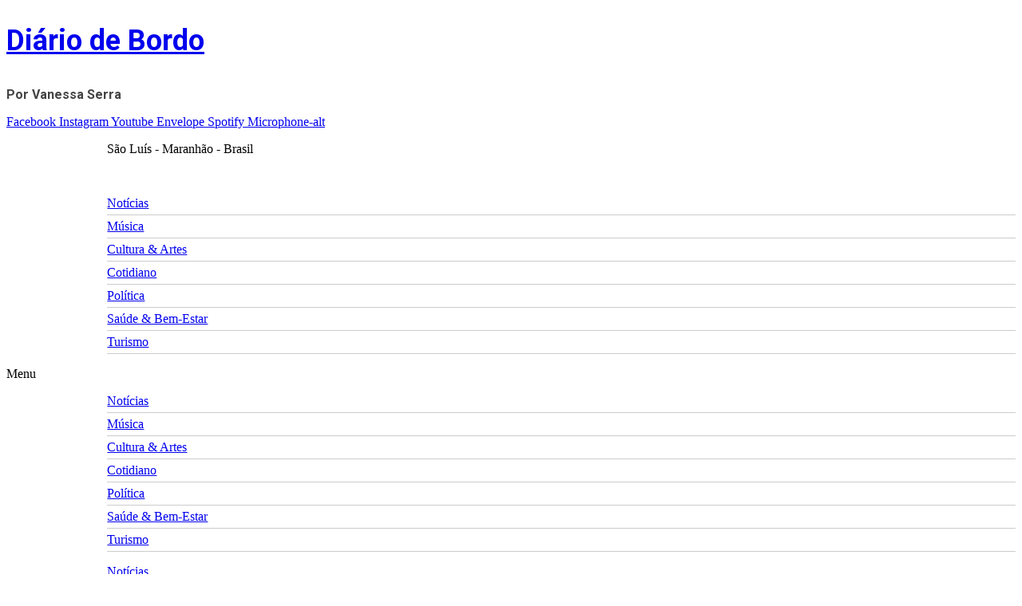

--- FILE ---
content_type: text/html; charset=UTF-8
request_url: https://www.diariodebordoslz.com.br/arquivos/vale/
body_size: 13061
content:
<!doctype html>
<html lang="pt-BR" itemscope itemtype="https://schema.org/WebSite">
<head>
	<meta charset="UTF-8">
		<meta name="viewport" content="width=device-width, initial-scale=1">
	<link rel="profile" href="https://gmpg.org/xfn/11">
	<title>vale &#8211; Blog da Vanessa Serra | Diário de Bordo Slz</title>
<meta name='robots' content='max-image-preview:large' />
<link rel='dns-prefetch' href='//static.addtoany.com' />
<link rel='dns-prefetch' href='//vanessaserra.blog.br' />
<link rel="alternate" type="application/rss+xml" title="Feed para Blog da Vanessa Serra | Diário de Bordo Slz &raquo;" href="https://vanessaserra.blog.br/feed/" />
<link rel="alternate" type="application/rss+xml" title="Feed de comentários para Blog da Vanessa Serra | Diário de Bordo Slz &raquo;" href="https://vanessaserra.blog.br/comments/feed/" />
<link rel="alternate" type="application/rss+xml" title="Feed de tag para Blog da Vanessa Serra | Diário de Bordo Slz &raquo; vale" href="https://vanessaserra.blog.br/arquivos/vale/feed/" />
<style id='wp-img-auto-sizes-contain-inline-css'>
img:is([sizes=auto i],[sizes^="auto," i]){contain-intrinsic-size:3000px 1500px}
/*# sourceURL=wp-img-auto-sizes-contain-inline-css */
</style>
<style id='wp-emoji-styles-inline-css'>

	img.wp-smiley, img.emoji {
		display: inline !important;
		border: none !important;
		box-shadow: none !important;
		height: 1em !important;
		width: 1em !important;
		margin: 0 0.07em !important;
		vertical-align: -0.1em !important;
		background: none !important;
		padding: 0 !important;
	}
/*# sourceURL=wp-emoji-styles-inline-css */
</style>
<link rel='stylesheet' id='wp-block-library-css' href='https://vanessaserra.blog.br/wp-includes/css/dist/block-library/style.min.css?ver=6.9' media='all' />
<style id='global-styles-inline-css'>
:root{--wp--preset--aspect-ratio--square: 1;--wp--preset--aspect-ratio--4-3: 4/3;--wp--preset--aspect-ratio--3-4: 3/4;--wp--preset--aspect-ratio--3-2: 3/2;--wp--preset--aspect-ratio--2-3: 2/3;--wp--preset--aspect-ratio--16-9: 16/9;--wp--preset--aspect-ratio--9-16: 9/16;--wp--preset--color--black: #000000;--wp--preset--color--cyan-bluish-gray: #abb8c3;--wp--preset--color--white: #ffffff;--wp--preset--color--pale-pink: #f78da7;--wp--preset--color--vivid-red: #cf2e2e;--wp--preset--color--luminous-vivid-orange: #ff6900;--wp--preset--color--luminous-vivid-amber: #fcb900;--wp--preset--color--light-green-cyan: #7bdcb5;--wp--preset--color--vivid-green-cyan: #00d084;--wp--preset--color--pale-cyan-blue: #8ed1fc;--wp--preset--color--vivid-cyan-blue: #0693e3;--wp--preset--color--vivid-purple: #9b51e0;--wp--preset--gradient--vivid-cyan-blue-to-vivid-purple: linear-gradient(135deg,rgb(6,147,227) 0%,rgb(155,81,224) 100%);--wp--preset--gradient--light-green-cyan-to-vivid-green-cyan: linear-gradient(135deg,rgb(122,220,180) 0%,rgb(0,208,130) 100%);--wp--preset--gradient--luminous-vivid-amber-to-luminous-vivid-orange: linear-gradient(135deg,rgb(252,185,0) 0%,rgb(255,105,0) 100%);--wp--preset--gradient--luminous-vivid-orange-to-vivid-red: linear-gradient(135deg,rgb(255,105,0) 0%,rgb(207,46,46) 100%);--wp--preset--gradient--very-light-gray-to-cyan-bluish-gray: linear-gradient(135deg,rgb(238,238,238) 0%,rgb(169,184,195) 100%);--wp--preset--gradient--cool-to-warm-spectrum: linear-gradient(135deg,rgb(74,234,220) 0%,rgb(151,120,209) 20%,rgb(207,42,186) 40%,rgb(238,44,130) 60%,rgb(251,105,98) 80%,rgb(254,248,76) 100%);--wp--preset--gradient--blush-light-purple: linear-gradient(135deg,rgb(255,206,236) 0%,rgb(152,150,240) 100%);--wp--preset--gradient--blush-bordeaux: linear-gradient(135deg,rgb(254,205,165) 0%,rgb(254,45,45) 50%,rgb(107,0,62) 100%);--wp--preset--gradient--luminous-dusk: linear-gradient(135deg,rgb(255,203,112) 0%,rgb(199,81,192) 50%,rgb(65,88,208) 100%);--wp--preset--gradient--pale-ocean: linear-gradient(135deg,rgb(255,245,203) 0%,rgb(182,227,212) 50%,rgb(51,167,181) 100%);--wp--preset--gradient--electric-grass: linear-gradient(135deg,rgb(202,248,128) 0%,rgb(113,206,126) 100%);--wp--preset--gradient--midnight: linear-gradient(135deg,rgb(2,3,129) 0%,rgb(40,116,252) 100%);--wp--preset--font-size--small: 13px;--wp--preset--font-size--medium: 20px;--wp--preset--font-size--large: 36px;--wp--preset--font-size--x-large: 42px;--wp--preset--spacing--20: 0.44rem;--wp--preset--spacing--30: 0.67rem;--wp--preset--spacing--40: 1rem;--wp--preset--spacing--50: 1.5rem;--wp--preset--spacing--60: 2.25rem;--wp--preset--spacing--70: 3.38rem;--wp--preset--spacing--80: 5.06rem;--wp--preset--shadow--natural: 6px 6px 9px rgba(0, 0, 0, 0.2);--wp--preset--shadow--deep: 12px 12px 50px rgba(0, 0, 0, 0.4);--wp--preset--shadow--sharp: 6px 6px 0px rgba(0, 0, 0, 0.2);--wp--preset--shadow--outlined: 6px 6px 0px -3px rgb(255, 255, 255), 6px 6px rgb(0, 0, 0);--wp--preset--shadow--crisp: 6px 6px 0px rgb(0, 0, 0);}:where(.is-layout-flex){gap: 0.5em;}:where(.is-layout-grid){gap: 0.5em;}body .is-layout-flex{display: flex;}.is-layout-flex{flex-wrap: wrap;align-items: center;}.is-layout-flex > :is(*, div){margin: 0;}body .is-layout-grid{display: grid;}.is-layout-grid > :is(*, div){margin: 0;}:where(.wp-block-columns.is-layout-flex){gap: 2em;}:where(.wp-block-columns.is-layout-grid){gap: 2em;}:where(.wp-block-post-template.is-layout-flex){gap: 1.25em;}:where(.wp-block-post-template.is-layout-grid){gap: 1.25em;}.has-black-color{color: var(--wp--preset--color--black) !important;}.has-cyan-bluish-gray-color{color: var(--wp--preset--color--cyan-bluish-gray) !important;}.has-white-color{color: var(--wp--preset--color--white) !important;}.has-pale-pink-color{color: var(--wp--preset--color--pale-pink) !important;}.has-vivid-red-color{color: var(--wp--preset--color--vivid-red) !important;}.has-luminous-vivid-orange-color{color: var(--wp--preset--color--luminous-vivid-orange) !important;}.has-luminous-vivid-amber-color{color: var(--wp--preset--color--luminous-vivid-amber) !important;}.has-light-green-cyan-color{color: var(--wp--preset--color--light-green-cyan) !important;}.has-vivid-green-cyan-color{color: var(--wp--preset--color--vivid-green-cyan) !important;}.has-pale-cyan-blue-color{color: var(--wp--preset--color--pale-cyan-blue) !important;}.has-vivid-cyan-blue-color{color: var(--wp--preset--color--vivid-cyan-blue) !important;}.has-vivid-purple-color{color: var(--wp--preset--color--vivid-purple) !important;}.has-black-background-color{background-color: var(--wp--preset--color--black) !important;}.has-cyan-bluish-gray-background-color{background-color: var(--wp--preset--color--cyan-bluish-gray) !important;}.has-white-background-color{background-color: var(--wp--preset--color--white) !important;}.has-pale-pink-background-color{background-color: var(--wp--preset--color--pale-pink) !important;}.has-vivid-red-background-color{background-color: var(--wp--preset--color--vivid-red) !important;}.has-luminous-vivid-orange-background-color{background-color: var(--wp--preset--color--luminous-vivid-orange) !important;}.has-luminous-vivid-amber-background-color{background-color: var(--wp--preset--color--luminous-vivid-amber) !important;}.has-light-green-cyan-background-color{background-color: var(--wp--preset--color--light-green-cyan) !important;}.has-vivid-green-cyan-background-color{background-color: var(--wp--preset--color--vivid-green-cyan) !important;}.has-pale-cyan-blue-background-color{background-color: var(--wp--preset--color--pale-cyan-blue) !important;}.has-vivid-cyan-blue-background-color{background-color: var(--wp--preset--color--vivid-cyan-blue) !important;}.has-vivid-purple-background-color{background-color: var(--wp--preset--color--vivid-purple) !important;}.has-black-border-color{border-color: var(--wp--preset--color--black) !important;}.has-cyan-bluish-gray-border-color{border-color: var(--wp--preset--color--cyan-bluish-gray) !important;}.has-white-border-color{border-color: var(--wp--preset--color--white) !important;}.has-pale-pink-border-color{border-color: var(--wp--preset--color--pale-pink) !important;}.has-vivid-red-border-color{border-color: var(--wp--preset--color--vivid-red) !important;}.has-luminous-vivid-orange-border-color{border-color: var(--wp--preset--color--luminous-vivid-orange) !important;}.has-luminous-vivid-amber-border-color{border-color: var(--wp--preset--color--luminous-vivid-amber) !important;}.has-light-green-cyan-border-color{border-color: var(--wp--preset--color--light-green-cyan) !important;}.has-vivid-green-cyan-border-color{border-color: var(--wp--preset--color--vivid-green-cyan) !important;}.has-pale-cyan-blue-border-color{border-color: var(--wp--preset--color--pale-cyan-blue) !important;}.has-vivid-cyan-blue-border-color{border-color: var(--wp--preset--color--vivid-cyan-blue) !important;}.has-vivid-purple-border-color{border-color: var(--wp--preset--color--vivid-purple) !important;}.has-vivid-cyan-blue-to-vivid-purple-gradient-background{background: var(--wp--preset--gradient--vivid-cyan-blue-to-vivid-purple) !important;}.has-light-green-cyan-to-vivid-green-cyan-gradient-background{background: var(--wp--preset--gradient--light-green-cyan-to-vivid-green-cyan) !important;}.has-luminous-vivid-amber-to-luminous-vivid-orange-gradient-background{background: var(--wp--preset--gradient--luminous-vivid-amber-to-luminous-vivid-orange) !important;}.has-luminous-vivid-orange-to-vivid-red-gradient-background{background: var(--wp--preset--gradient--luminous-vivid-orange-to-vivid-red) !important;}.has-very-light-gray-to-cyan-bluish-gray-gradient-background{background: var(--wp--preset--gradient--very-light-gray-to-cyan-bluish-gray) !important;}.has-cool-to-warm-spectrum-gradient-background{background: var(--wp--preset--gradient--cool-to-warm-spectrum) !important;}.has-blush-light-purple-gradient-background{background: var(--wp--preset--gradient--blush-light-purple) !important;}.has-blush-bordeaux-gradient-background{background: var(--wp--preset--gradient--blush-bordeaux) !important;}.has-luminous-dusk-gradient-background{background: var(--wp--preset--gradient--luminous-dusk) !important;}.has-pale-ocean-gradient-background{background: var(--wp--preset--gradient--pale-ocean) !important;}.has-electric-grass-gradient-background{background: var(--wp--preset--gradient--electric-grass) !important;}.has-midnight-gradient-background{background: var(--wp--preset--gradient--midnight) !important;}.has-small-font-size{font-size: var(--wp--preset--font-size--small) !important;}.has-medium-font-size{font-size: var(--wp--preset--font-size--medium) !important;}.has-large-font-size{font-size: var(--wp--preset--font-size--large) !important;}.has-x-large-font-size{font-size: var(--wp--preset--font-size--x-large) !important;}
/*# sourceURL=global-styles-inline-css */
</style>

<style id='classic-theme-styles-inline-css'>
/*! This file is auto-generated */
.wp-block-button__link{color:#fff;background-color:#32373c;border-radius:9999px;box-shadow:none;text-decoration:none;padding:calc(.667em + 2px) calc(1.333em + 2px);font-size:1.125em}.wp-block-file__button{background:#32373c;color:#fff;text-decoration:none}
/*# sourceURL=/wp-includes/css/classic-themes.min.css */
</style>
<link rel='stylesheet' id='hello-elementor-css' href='https://vanessaserra.blog.br/wp-content/themes/diariovs/style.min.css?ver=2.6.1' media='all' />
<link rel='stylesheet' id='hello-elementor-theme-style-css' href='https://vanessaserra.blog.br/wp-content/themes/diariovs/theme.min.css?ver=2.6.1' media='all' />
<link rel='stylesheet' id='elementor-icons-css' href='https://vanessaserra.blog.br/wp-content/plugins/elementor/assets/lib/eicons/css/elementor-icons.min.css?ver=5.17.0' media='all' />
<link rel='stylesheet' id='elementor-frontend-legacy-css' href='https://vanessaserra.blog.br/wp-content/plugins/elementor/assets/css/frontend-legacy.min.css?ver=3.10.1' media='all' />
<link rel='stylesheet' id='elementor-frontend-css' href='https://vanessaserra.blog.br/wp-content/plugins/elementor/assets/css/frontend.min.css?ver=3.10.1' media='all' />
<link rel='stylesheet' id='elementor-post-9-css' href='https://vanessaserra.blog.br/wp-content/uploads/elementor/css/post-9.css?ver=1673976232' media='all' />
<link rel='stylesheet' id='elementor-pro-css' href='https://vanessaserra.blog.br/wp-content/plugins/elementor-pro/assets/css/frontend.min.css?ver=3.10.1' media='all' />
<link rel='stylesheet' id='elementor-global-css' href='https://vanessaserra.blog.br/wp-content/uploads/elementor/css/global.css?ver=1674139323' media='all' />
<link rel='stylesheet' id='elementor-post-3886-css' href='https://vanessaserra.blog.br/wp-content/uploads/elementor/css/post-3886.css?ver=1749503328' media='all' />
<link rel='stylesheet' id='elementor-post-3895-css' href='https://vanessaserra.blog.br/wp-content/uploads/elementor/css/post-3895.css?ver=1748875814' media='all' />
<link rel='stylesheet' id='elementor-post-2671-css' href='https://vanessaserra.blog.br/wp-content/uploads/elementor/css/post-2671.css?ver=1748887396' media='all' />
<link rel='stylesheet' id='addtoany-css' href='https://vanessaserra.blog.br/wp-content/plugins/add-to-any/addtoany.min.css?ver=1.16' media='all' />
<link rel='stylesheet' id='google-fonts-1-css' href='https://fonts.googleapis.com/css?family=Roboto%3A100%2C100italic%2C200%2C200italic%2C300%2C300italic%2C400%2C400italic%2C500%2C500italic%2C600%2C600italic%2C700%2C700italic%2C800%2C800italic%2C900%2C900italic%7CRoboto+Slab%3A100%2C100italic%2C200%2C200italic%2C300%2C300italic%2C400%2C400italic%2C500%2C500italic%2C600%2C600italic%2C700%2C700italic%2C800%2C800italic%2C900%2C900italic%7COpen+Sans%3A100%2C100italic%2C200%2C200italic%2C300%2C300italic%2C400%2C400italic%2C500%2C500italic%2C600%2C600italic%2C700%2C700italic%2C800%2C800italic%2C900%2C900italic&#038;display=auto&#038;ver=6.9' media='all' />
<link rel='stylesheet' id='elementor-icons-shared-0-css' href='https://vanessaserra.blog.br/wp-content/plugins/elementor/assets/lib/font-awesome/css/fontawesome.min.css?ver=5.15.3' media='all' />
<link rel='stylesheet' id='elementor-icons-fa-brands-css' href='https://vanessaserra.blog.br/wp-content/plugins/elementor/assets/lib/font-awesome/css/brands.min.css?ver=5.15.3' media='all' />
<link rel='stylesheet' id='elementor-icons-fa-solid-css' href='https://vanessaserra.blog.br/wp-content/plugins/elementor/assets/lib/font-awesome/css/solid.min.css?ver=5.15.3' media='all' />
<link rel="preconnect" href="https://fonts.gstatic.com/" crossorigin><script id="addtoany-core-js-before">
window.a2a_config=window.a2a_config||{};a2a_config.callbacks=[];a2a_config.overlays=[];a2a_config.templates={};a2a_localize = {
	Share: "Share",
	Save: "Save",
	Subscribe: "Subscribe",
	Email: "Email",
	Bookmark: "Bookmark",
	ShowAll: "Show all",
	ShowLess: "Show less",
	FindServices: "Find service(s)",
	FindAnyServiceToAddTo: "Instantly find any service to add to",
	PoweredBy: "Powered by",
	ShareViaEmail: "Share via email",
	SubscribeViaEmail: "Subscribe via email",
	BookmarkInYourBrowser: "Bookmark in your browser",
	BookmarkInstructions: "Press Ctrl+D or \u2318+D to bookmark this page",
	AddToYourFavorites: "Add to your favorites",
	SendFromWebOrProgram: "Send from any email address or email program",
	EmailProgram: "Email program",
	More: "More&#8230;",
	ThanksForSharing: "Thanks for sharing!",
	ThanksForFollowing: "Thanks for following!"
};


//# sourceURL=addtoany-core-js-before
</script>
<script defer src="https://static.addtoany.com/menu/page.js" id="addtoany-core-js"></script>
<script src="https://vanessaserra.blog.br/wp-includes/js/jquery/jquery.min.js?ver=3.7.1" id="jquery-core-js"></script>
<script src="https://vanessaserra.blog.br/wp-includes/js/jquery/jquery-migrate.min.js?ver=3.4.1" id="jquery-migrate-js"></script>
<script defer src="https://vanessaserra.blog.br/wp-content/plugins/add-to-any/addtoany.min.js?ver=1.1" id="addtoany-jquery-js"></script>

<!-- OG: 3.3.7 -->
<meta property="og:image" content="https://vanessaserra.blog.br/wp-content/uploads/2023/01/cropped-vanessa-color.png"><meta property="og:type" content="website"><meta property="og:locale" content="pt_BR"><meta property="og:site_name" content="Blog da Vanessa Serra | Diário de Bordo Slz"><meta property="og:url" content="https://vanessaserra.blog.br/arquivos/vale/"><meta property="og:title" content="vale &#8211; Blog da Vanessa Serra | Diário de Bordo Slz">

<meta property="twitter:partner" content="ogwp"><meta property="twitter:title" content="vale &#8211; Blog da Vanessa Serra | Diário de Bordo Slz"><meta property="twitter:url" content="https://vanessaserra.blog.br/arquivos/vale/">
<meta itemprop="image" content="https://vanessaserra.blog.br/wp-content/uploads/2023/01/cropped-vanessa-color.png"><meta itemprop="name" content="vale &#8211; Blog da Vanessa Serra | Diário de Bordo Slz">
<!-- /OG -->

<link rel="https://api.w.org/" href="https://vanessaserra.blog.br/wp-json/" /><link rel="alternate" title="JSON" type="application/json" href="https://vanessaserra.blog.br/wp-json/wp/v2/tags/331" /><link rel="EditURI" type="application/rsd+xml" title="RSD" href="https://vanessaserra.blog.br/xmlrpc.php?rsd" />
<meta name="generator" content="WordPress 6.9" />
    <style>
    .post-meta-wp {
        display: flex;
        justify-content: space-between;
        align-items: center;
        font-family: Arial, sans-serif;
        font-size: 13px;
        margin: 20px 0;
        flex-wrap: wrap;
        gap: 10px;
    }

    .meta-left p {
        margin: 0;
        color: #000;
    }

    .meta-left .data,
    .meta-left .tempo-leitura {
        color: #666;
    }

    .meta-right {
        display: flex;
        align-items: center;
    }

    .meta-right .a2a_kit {
        display: flex;
        gap: 6px;
    }
    </style>
    <link rel="icon" href="https://vanessaserra.blog.br/wp-content/uploads/2023/01/cropped-vanessa-color-32x32.png" sizes="32x32" />
<link rel="icon" href="https://vanessaserra.blog.br/wp-content/uploads/2023/01/cropped-vanessa-color-192x192.png" sizes="192x192" />
<link rel="apple-touch-icon" href="https://vanessaserra.blog.br/wp-content/uploads/2023/01/cropped-vanessa-color-180x180.png" />
<meta name="msapplication-TileImage" content="https://vanessaserra.blog.br/wp-content/uploads/2023/01/cropped-vanessa-color-270x270.png" />
		<style id="wp-custom-css">
			/* Heading */
.elementor-widget-sidebar .card h5{
	background: linear-gradient(to bottom, #81331d, #b2644d);
	color:#FFF;
	padding-top:10px;
	padding-bottom:5px;
	margin-bottom:0px;
	text-align:center;
}
/* Distância entre Widgets */
.elementor-element .card p{
	padding-bottom:0px;
	margin-bottom:0px;
	
}
/* Decoração Marcadores Post */
.entry-content ul {
    list-style: disc;
    margin-left: 1.5em;
}

/* Decoração do Menu */
ul, ol {
    list-style: none;
	  padding-left: 10%;
}
/* Distancia Itens Menu */
.menu-item {
    margin-bottom: 5px;
    border-bottom: 1px solid #ccc;
    padding-bottom: 5px;
}

/* Caption text */
.elementor-element .wp-caption .wp-caption-text{
	font-size:12px;
	line-height: 1.5;
	background-color:#f9f9f9;
	margin-top:0px;
}
/* Paragraph */
.elementor-widget p{
	padding-bottom:10px;
	
}
/* Link */
.elementor-element-1fcd3c0 p a{
	color:#c70008;
	text-decoration: underline;

}
/* Texto Selecionado */
::selection {
  color: #FFF;
  background-color: #b2644d;
}
/* Formatação H1 a H6 */
h1, h2, h3, h4, h5, h6 {
  font-family: Roboto, serif;
  font-weight: bold;
  color: #444;
  margin-bottom: 1em;
}

h1 {
  font-size: 36px;
}

h2 {
  font-size: ;
}

h3 {
  font-size: 24px;
}

h4 {
  font-size: 20px;
}

h5 {
  font-size: 18px;
}

h6 {
  font-size: 16px;
}

/*CONFIGURAÇÕES GALERIA*/
.gallery-item {
  display: inline-block;
  margin-right: 10px; /* Espaçamento entre as imagens */
  margin-bottom: 10px; /* Espaçamento abaixo das imagens */
}

.gallery-columns-2 .gallery-item {
  width: 50%; /* Para galeria com 2 colunas, cada imagem ocupa metade da largura */
}

.gallery-columns-3 .gallery-item {
  width: 30%; /* Para galeria com 3 colunas, cada imagem ocupa cerca de 1/3 da largura */
}

.gallery-columns-4 .gallery-item {
  width: 25%; /* Para galeria com 4 colunas, cada imagem ocupa cerca de 1/4 da largura */
}

		</style>
		<link rel='stylesheet' id='e-animations-css' href='https://vanessaserra.blog.br/wp-content/plugins/elementor/assets/lib/animations/animations.min.css?ver=3.10.1' media='all' />
</head>
<body class="archive tag tag-vale tag-331 wp-custom-logo wp-theme-diariovs elementor-default elementor-template-full-width elementor-kit-9 elementor-page-2671">


<a class="skip-link screen-reader-text" href="#content">
	Skip to content</a>

		<div data-elementor-type="header" data-elementor-id="3886" class="elementor elementor-3886 elementor-location-header">
					<div class="elementor-section-wrap">
								<section class="elementor-section elementor-top-section elementor-element elementor-element-91a24c1 elementor-section-boxed elementor-section-height-default elementor-section-height-default" data-id="91a24c1" data-element_type="section" data-settings="{&quot;background_background&quot;:&quot;classic&quot;}">
						<div class="elementor-container elementor-column-gap-no">
							<div class="elementor-row">
					<div class="elementor-column elementor-col-50 elementor-top-column elementor-element elementor-element-86725b8" data-id="86725b8" data-element_type="column">
			<div class="elementor-column-wrap elementor-element-populated">
							<div class="elementor-widget-wrap">
						<div class="elementor-element elementor-element-f7c6085 elementor-widget elementor-widget-heading" data-id="f7c6085" data-element_type="widget" data-widget_type="heading.default">
				<div class="elementor-widget-container">
			<h1 class="elementor-heading-title elementor-size-default"><a href="https://vanessaserra.blog.br">Diário de Bordo</a></h1>		</div>
				</div>
				<div class="elementor-element elementor-element-300c1f7 elementor-widget elementor-widget-heading" data-id="300c1f7" data-element_type="widget" data-widget_type="heading.default">
				<div class="elementor-widget-container">
			<h6 class="elementor-heading-title elementor-size-default">Por Vanessa Serra</h6>		</div>
				</div>
				<div class="elementor-element elementor-element-2ed2d07 elementor-hidden-tablet elementor-hidden-mobile elementor-shape-rounded elementor-grid-0 elementor-widget elementor-widget-social-icons" data-id="2ed2d07" data-element_type="widget" data-widget_type="social-icons.default">
				<div class="elementor-widget-container">
					<div class="elementor-social-icons-wrapper elementor-grid">
							<span class="elementor-grid-item">
					<a class="elementor-icon elementor-social-icon elementor-social-icon-facebook elementor-repeater-item-37fd62c" href="https://www.facebook.com/vanessaserra1974?locale=pt_BR" target="_blank">
						<span class="elementor-screen-only">Facebook</span>
						<i class="fab fa-facebook"></i>					</a>
				</span>
							<span class="elementor-grid-item">
					<a class="elementor-icon elementor-social-icon elementor-social-icon-instagram elementor-repeater-item-f691491" href="https://www.instagram.com/diario_de_bordo_slz/" target="_blank">
						<span class="elementor-screen-only">Instagram</span>
						<i class="fab fa-instagram"></i>					</a>
				</span>
							<span class="elementor-grid-item">
					<a class="elementor-icon elementor-social-icon elementor-social-icon-youtube elementor-repeater-item-51c72f2" href="https://www.youtube.com/@vanessaserra5311" target="_blank">
						<span class="elementor-screen-only">Youtube</span>
						<i class="fab fa-youtube"></i>					</a>
				</span>
							<span class="elementor-grid-item">
					<a class="elementor-icon elementor-social-icon elementor-social-icon-envelope elementor-repeater-item-ca0e282" href="mailto:vanessaserra1974@gmail.com" target="_blank">
						<span class="elementor-screen-only">Envelope</span>
						<i class="fas fa-envelope"></i>					</a>
				</span>
							<span class="elementor-grid-item">
					<a class="elementor-icon elementor-social-icon elementor-social-icon-spotify elementor-repeater-item-8b93995" href="https://open.spotify.com/user/22adcb7v76m2mqu3v53vnipmi" target="_blank">
						<span class="elementor-screen-only">Spotify</span>
						<i class="fab fa-spotify"></i>					</a>
				</span>
							<span class="elementor-grid-item">
					<a class="elementor-icon elementor-social-icon elementor-social-icon-microphone-alt elementor-repeater-item-e54b61b" href="https://radiotimbira.ma.gov.br/" target="_blank">
						<span class="elementor-screen-only">Microphone-alt</span>
						<i class="fas fa-microphone-alt"></i>					</a>
				</span>
					</div>
				</div>
				</div>
				<div class="elementor-element elementor-element-b026752 elementor-icon-list--layout-traditional elementor-list-item-link-full_width elementor-widget elementor-widget-icon-list" data-id="b026752" data-element_type="widget" data-widget_type="icon-list.default">
				<div class="elementor-widget-container">
					<ul class="elementor-icon-list-items">
							<li class="elementor-icon-list-item">
											<span class="elementor-icon-list-icon">
							<i aria-hidden="true" class="fas fa-map-marker-alt"></i>						</span>
										<span class="elementor-icon-list-text">São Luís - Maranhão - Brasil</span>
									</li>
						</ul>
				</div>
				</div>
						</div>
					</div>
		</div>
				<div class="elementor-column elementor-col-50 elementor-top-column elementor-element elementor-element-512e19d" data-id="512e19d" data-element_type="column">
			<div class="elementor-column-wrap elementor-element-populated">
							<div class="elementor-widget-wrap">
						<div class="elementor-element elementor-element-70a5586 elementor-widget elementor-widget-image" data-id="70a5586" data-element_type="widget" data-widget_type="image.default">
				<div class="elementor-widget-container">
								<div class="elementor-image">
												<img width="236" height="248" src="https://vanessaserra.blog.br/wp-content/uploads/2023/01/vanessa-serra-1.png" class="attachment-full size-full wp-image-9252" alt="" />														</div>
						</div>
				</div>
						</div>
					</div>
		</div>
								</div>
					</div>
		</section>
				<section class="elementor-section elementor-top-section elementor-element elementor-element-6041a70 elementor-hidden-tablet elementor-hidden-mobile elementor-section-boxed elementor-section-height-default elementor-section-height-default" data-id="6041a70" data-element_type="section" data-settings="{&quot;background_background&quot;:&quot;classic&quot;}">
						<div class="elementor-container elementor-column-gap-no">
							<div class="elementor-row">
					<div class="elementor-column elementor-col-100 elementor-top-column elementor-element elementor-element-4de4974" data-id="4de4974" data-element_type="column">
			<div class="elementor-column-wrap elementor-element-populated">
							<div class="elementor-widget-wrap">
						<div class="elementor-element elementor-element-8036a69 elementor-nav-menu__align-center elementor-nav-menu--stretch elementor-nav-menu--dropdown-tablet elementor-nav-menu__text-align-aside elementor-nav-menu--toggle elementor-nav-menu--burger elementor-widget elementor-widget-nav-menu" data-id="8036a69" data-element_type="widget" data-settings="{&quot;full_width&quot;:&quot;stretch&quot;,&quot;layout&quot;:&quot;horizontal&quot;,&quot;submenu_icon&quot;:{&quot;value&quot;:&quot;&lt;i class=\&quot;fas fa-caret-down\&quot;&gt;&lt;\/i&gt;&quot;,&quot;library&quot;:&quot;fa-solid&quot;},&quot;toggle&quot;:&quot;burger&quot;}" data-widget_type="nav-menu.default">
				<div class="elementor-widget-container">
						<nav migration_allowed="1" migrated="0" class="elementor-nav-menu--main elementor-nav-menu__container elementor-nav-menu--layout-horizontal e--pointer-none">
				<ul id="menu-1-8036a69" class="elementor-nav-menu"><li class="menu-item menu-item-type-taxonomy menu-item-object-category menu-item-9271"><a href="https://vanessaserra.blog.br/categoria/noticias/" class="elementor-item">Notícias</a></li>
<li class="menu-item menu-item-type-taxonomy menu-item-object-category menu-item-9272"><a href="https://vanessaserra.blog.br/categoria/musica/" class="elementor-item">Música</a></li>
<li class="menu-item menu-item-type-taxonomy menu-item-object-category menu-item-9270"><a href="https://vanessaserra.blog.br/categoria/cultura-artes/" class="elementor-item">Cultura &amp; Artes</a></li>
<li class="menu-item menu-item-type-taxonomy menu-item-object-category menu-item-9273"><a href="https://vanessaserra.blog.br/categoria/cotidiano/" class="elementor-item">Cotidiano</a></li>
<li class="menu-item menu-item-type-taxonomy menu-item-object-category menu-item-9274"><a href="https://vanessaserra.blog.br/categoria/politica/" class="elementor-item">Política</a></li>
<li class="menu-item menu-item-type-taxonomy menu-item-object-category menu-item-9275"><a href="https://vanessaserra.blog.br/categoria/saude-bem-estar/" class="elementor-item">Saúde &amp; Bem-Estar</a></li>
<li class="menu-item menu-item-type-taxonomy menu-item-object-category menu-item-9311"><a href="https://vanessaserra.blog.br/categoria/turismo/" class="elementor-item">Turismo</a></li>
</ul>			</nav>
					<div class="elementor-menu-toggle" role="button" tabindex="0" aria-label="Menu Toggle" aria-expanded="false">
			<i aria-hidden="true" role="presentation" class="elementor-menu-toggle__icon--open eicon-menu-bar"></i><i aria-hidden="true" role="presentation" class="elementor-menu-toggle__icon--close eicon-close"></i>			<span class="elementor-screen-only">Menu</span>
		</div>
					<nav class="elementor-nav-menu--dropdown elementor-nav-menu__container" aria-hidden="true">
				<ul id="menu-2-8036a69" class="elementor-nav-menu"><li class="menu-item menu-item-type-taxonomy menu-item-object-category menu-item-9271"><a href="https://vanessaserra.blog.br/categoria/noticias/" class="elementor-item" tabindex="-1">Notícias</a></li>
<li class="menu-item menu-item-type-taxonomy menu-item-object-category menu-item-9272"><a href="https://vanessaserra.blog.br/categoria/musica/" class="elementor-item" tabindex="-1">Música</a></li>
<li class="menu-item menu-item-type-taxonomy menu-item-object-category menu-item-9270"><a href="https://vanessaserra.blog.br/categoria/cultura-artes/" class="elementor-item" tabindex="-1">Cultura &amp; Artes</a></li>
<li class="menu-item menu-item-type-taxonomy menu-item-object-category menu-item-9273"><a href="https://vanessaserra.blog.br/categoria/cotidiano/" class="elementor-item" tabindex="-1">Cotidiano</a></li>
<li class="menu-item menu-item-type-taxonomy menu-item-object-category menu-item-9274"><a href="https://vanessaserra.blog.br/categoria/politica/" class="elementor-item" tabindex="-1">Política</a></li>
<li class="menu-item menu-item-type-taxonomy menu-item-object-category menu-item-9275"><a href="https://vanessaserra.blog.br/categoria/saude-bem-estar/" class="elementor-item" tabindex="-1">Saúde &amp; Bem-Estar</a></li>
<li class="menu-item menu-item-type-taxonomy menu-item-object-category menu-item-9311"><a href="https://vanessaserra.blog.br/categoria/turismo/" class="elementor-item" tabindex="-1">Turismo</a></li>
</ul>			</nav>
				</div>
				</div>
						</div>
					</div>
		</div>
								</div>
					</div>
		</section>
				<section class="elementor-section elementor-top-section elementor-element elementor-element-2095c47 elementor-hidden-desktop elementor-section-boxed elementor-section-height-default elementor-section-height-default" data-id="2095c47" data-element_type="section" data-settings="{&quot;background_background&quot;:&quot;classic&quot;}">
						<div class="elementor-container elementor-column-gap-default">
							<div class="elementor-row">
					<div class="elementor-column elementor-col-50 elementor-top-column elementor-element elementor-element-d9444d3" data-id="d9444d3" data-element_type="column">
			<div class="elementor-column-wrap elementor-element-populated">
							<div class="elementor-widget-wrap">
						<div class="elementor-element elementor-element-a28a081 elementor-nav-menu__align-center elementor-nav-menu--stretch elementor-nav-menu--dropdown-tablet elementor-nav-menu__text-align-aside elementor-nav-menu--toggle elementor-nav-menu--burger elementor-widget elementor-widget-nav-menu" data-id="a28a081" data-element_type="widget" data-settings="{&quot;full_width&quot;:&quot;stretch&quot;,&quot;layout&quot;:&quot;horizontal&quot;,&quot;submenu_icon&quot;:{&quot;value&quot;:&quot;&lt;i class=\&quot;fas fa-caret-down\&quot;&gt;&lt;\/i&gt;&quot;,&quot;library&quot;:&quot;fa-solid&quot;},&quot;toggle&quot;:&quot;burger&quot;}" data-widget_type="nav-menu.default">
				<div class="elementor-widget-container">
						<nav migration_allowed="1" migrated="0" class="elementor-nav-menu--main elementor-nav-menu__container elementor-nav-menu--layout-horizontal e--pointer-none">
				<ul id="menu-1-a28a081" class="elementor-nav-menu"><li class="menu-item menu-item-type-taxonomy menu-item-object-category menu-item-9271"><a href="https://vanessaserra.blog.br/categoria/noticias/" class="elementor-item">Notícias</a></li>
<li class="menu-item menu-item-type-taxonomy menu-item-object-category menu-item-9272"><a href="https://vanessaserra.blog.br/categoria/musica/" class="elementor-item">Música</a></li>
<li class="menu-item menu-item-type-taxonomy menu-item-object-category menu-item-9270"><a href="https://vanessaserra.blog.br/categoria/cultura-artes/" class="elementor-item">Cultura &amp; Artes</a></li>
<li class="menu-item menu-item-type-taxonomy menu-item-object-category menu-item-9273"><a href="https://vanessaserra.blog.br/categoria/cotidiano/" class="elementor-item">Cotidiano</a></li>
<li class="menu-item menu-item-type-taxonomy menu-item-object-category menu-item-9274"><a href="https://vanessaserra.blog.br/categoria/politica/" class="elementor-item">Política</a></li>
<li class="menu-item menu-item-type-taxonomy menu-item-object-category menu-item-9275"><a href="https://vanessaserra.blog.br/categoria/saude-bem-estar/" class="elementor-item">Saúde &amp; Bem-Estar</a></li>
<li class="menu-item menu-item-type-taxonomy menu-item-object-category menu-item-9311"><a href="https://vanessaserra.blog.br/categoria/turismo/" class="elementor-item">Turismo</a></li>
</ul>			</nav>
					<div class="elementor-menu-toggle" role="button" tabindex="0" aria-label="Menu Toggle" aria-expanded="false">
			<i aria-hidden="true" role="presentation" class="elementor-menu-toggle__icon--open eicon-menu-bar"></i><i aria-hidden="true" role="presentation" class="elementor-menu-toggle__icon--close eicon-close"></i>			<span class="elementor-screen-only">Menu</span>
		</div>
					<nav class="elementor-nav-menu--dropdown elementor-nav-menu__container" aria-hidden="true">
				<ul id="menu-2-a28a081" class="elementor-nav-menu"><li class="menu-item menu-item-type-taxonomy menu-item-object-category menu-item-9271"><a href="https://vanessaserra.blog.br/categoria/noticias/" class="elementor-item" tabindex="-1">Notícias</a></li>
<li class="menu-item menu-item-type-taxonomy menu-item-object-category menu-item-9272"><a href="https://vanessaserra.blog.br/categoria/musica/" class="elementor-item" tabindex="-1">Música</a></li>
<li class="menu-item menu-item-type-taxonomy menu-item-object-category menu-item-9270"><a href="https://vanessaserra.blog.br/categoria/cultura-artes/" class="elementor-item" tabindex="-1">Cultura &amp; Artes</a></li>
<li class="menu-item menu-item-type-taxonomy menu-item-object-category menu-item-9273"><a href="https://vanessaserra.blog.br/categoria/cotidiano/" class="elementor-item" tabindex="-1">Cotidiano</a></li>
<li class="menu-item menu-item-type-taxonomy menu-item-object-category menu-item-9274"><a href="https://vanessaserra.blog.br/categoria/politica/" class="elementor-item" tabindex="-1">Política</a></li>
<li class="menu-item menu-item-type-taxonomy menu-item-object-category menu-item-9275"><a href="https://vanessaserra.blog.br/categoria/saude-bem-estar/" class="elementor-item" tabindex="-1">Saúde &amp; Bem-Estar</a></li>
<li class="menu-item menu-item-type-taxonomy menu-item-object-category menu-item-9311"><a href="https://vanessaserra.blog.br/categoria/turismo/" class="elementor-item" tabindex="-1">Turismo</a></li>
</ul>			</nav>
				</div>
				</div>
						</div>
					</div>
		</div>
				<div class="elementor-column elementor-col-50 elementor-top-column elementor-element elementor-element-aec0e5d" data-id="aec0e5d" data-element_type="column">
			<div class="elementor-column-wrap elementor-element-populated">
							<div class="elementor-widget-wrap">
						<div class="elementor-element elementor-element-1cfeabd elementor-shape-rounded elementor-grid-0 e-grid-align-center elementor-widget elementor-widget-social-icons" data-id="1cfeabd" data-element_type="widget" data-widget_type="social-icons.default">
				<div class="elementor-widget-container">
					<div class="elementor-social-icons-wrapper elementor-grid">
							<span class="elementor-grid-item">
					<a class="elementor-icon elementor-social-icon elementor-social-icon-facebook elementor-repeater-item-37fd62c" href="https://www.facebook.com/vanessaserra1974?locale=pt_BR" target="_blank">
						<span class="elementor-screen-only">Facebook</span>
						<i class="fab fa-facebook"></i>					</a>
				</span>
							<span class="elementor-grid-item">
					<a class="elementor-icon elementor-social-icon elementor-social-icon-instagram elementor-repeater-item-f691491" href="https://www.instagram.com/diario_de_bordo_slz/" target="_blank">
						<span class="elementor-screen-only">Instagram</span>
						<i class="fab fa-instagram"></i>					</a>
				</span>
							<span class="elementor-grid-item">
					<a class="elementor-icon elementor-social-icon elementor-social-icon-youtube elementor-repeater-item-51c72f2" href="https://www.youtube.com/@vanessaserra5311" target="_blank">
						<span class="elementor-screen-only">Youtube</span>
						<i class="fab fa-youtube"></i>					</a>
				</span>
							<span class="elementor-grid-item">
					<a class="elementor-icon elementor-social-icon elementor-social-icon-envelope elementor-repeater-item-1393fb1" href="mailto:vanessaserra1974@gmail.com" target="_blank">
						<span class="elementor-screen-only">Envelope</span>
						<i class="fas fa-envelope"></i>					</a>
				</span>
							<span class="elementor-grid-item">
					<a class="elementor-icon elementor-social-icon elementor-social-icon-spotify elementor-repeater-item-8b93995" href="https://open.spotify.com/user/22adcb7v76m2mqu3v53vnipmi" target="_blank">
						<span class="elementor-screen-only">Spotify</span>
						<i class="fab fa-spotify"></i>					</a>
				</span>
							<span class="elementor-grid-item">
					<a class="elementor-icon elementor-social-icon elementor-social-icon-microphone-alt elementor-repeater-item-afbf8b3" href="https://radiotimbira.ma.gov.br/" target="_blank">
						<span class="elementor-screen-only">Microphone-alt</span>
						<i class="fas fa-microphone-alt"></i>					</a>
				</span>
					</div>
				</div>
				</div>
						</div>
					</div>
		</div>
								</div>
					</div>
		</section>
				<section class="elementor-section elementor-top-section elementor-element elementor-element-a006513 elementor-section-full_width elementor-section-height-default elementor-section-height-default" data-id="a006513" data-element_type="section">
						<div class="elementor-container elementor-column-gap-narrow">
							<div class="elementor-row">
					<div class="elementor-column elementor-col-100 elementor-top-column elementor-element elementor-element-9b848c9" data-id="9b848c9" data-element_type="column">
			<div class="elementor-column-wrap elementor-element-populated">
							<div class="elementor-widget-wrap">
								</div>
					</div>
		</div>
								</div>
					</div>
		</section>
							</div>
				</div>
				<div data-elementor-type="archive" data-elementor-id="2671" class="elementor elementor-2671 elementor-location-archive">
					<div class="elementor-section-wrap">
								<section class="elementor-section elementor-top-section elementor-element elementor-element-70ceb2a8 elementor-section-boxed elementor-section-height-default elementor-section-height-default" data-id="70ceb2a8" data-element_type="section">
						<div class="elementor-container elementor-column-gap-narrow">
							<div class="elementor-row">
					<div class="elementor-column elementor-col-100 elementor-top-column elementor-element elementor-element-65578c5c" data-id="65578c5c" data-element_type="column">
			<div class="elementor-column-wrap elementor-element-populated">
							<div class="elementor-widget-wrap">
								</div>
					</div>
		</div>
								</div>
					</div>
		</section>
				<section class="elementor-section elementor-top-section elementor-element elementor-element-2127419a elementor-section-boxed elementor-section-height-default elementor-section-height-default" data-id="2127419a" data-element_type="section" data-settings="{&quot;background_background&quot;:&quot;classic&quot;}">
						<div class="elementor-container elementor-column-gap-default">
							<div class="elementor-row">
					<div class="elementor-column elementor-col-100 elementor-top-column elementor-element elementor-element-504e99e9" data-id="504e99e9" data-element_type="column" data-settings="{&quot;background_background&quot;:&quot;classic&quot;}">
			<div class="elementor-column-wrap elementor-element-populated">
							<div class="elementor-widget-wrap">
						<div class="elementor-element elementor-element-6ca8e32f elementor-widget elementor-widget-heading" data-id="6ca8e32f" data-element_type="widget" data-widget_type="heading.default">
				<div class="elementor-widget-container">
			<h2 class="elementor-heading-title elementor-size-default">Arquivos</h2>		</div>
				</div>
				<div class="elementor-element elementor-element-ef90d91 elementor-grid-3 elementor-grid-tablet-2 elementor-grid-mobile-1 elementor-posts--thumbnail-top elementor-card-shadow-yes elementor-posts__hover-gradient elementor-widget elementor-widget-archive-posts" data-id="ef90d91" data-element_type="widget" data-settings="{&quot;archive_cards_row_gap&quot;:{&quot;unit&quot;:&quot;px&quot;,&quot;size&quot;:10,&quot;sizes&quot;:[]},&quot;pagination_type&quot;:&quot;numbers_and_prev_next&quot;,&quot;archive_cards_columns&quot;:&quot;3&quot;,&quot;archive_cards_columns_tablet&quot;:&quot;2&quot;,&quot;archive_cards_columns_mobile&quot;:&quot;1&quot;,&quot;archive_cards_row_gap_tablet&quot;:{&quot;unit&quot;:&quot;px&quot;,&quot;size&quot;:&quot;&quot;,&quot;sizes&quot;:[]},&quot;archive_cards_row_gap_mobile&quot;:{&quot;unit&quot;:&quot;px&quot;,&quot;size&quot;:&quot;&quot;,&quot;sizes&quot;:[]}}" data-widget_type="archive-posts.archive_cards">
				<div class="elementor-widget-container">
					<div class="elementor-posts-container elementor-posts elementor-posts--skin-cards elementor-grid">
				<article class="elementor-post elementor-grid-item post-778 post type-post status-publish format-standard has-post-thumbnail hentry category-cinema category-cinema-brasileiro category-entretenimento category-noticias tag-cinema tag-cinesolar tag-energia-solar tag-estrada-de-ferro tag-vale">
			<div class="elementor-post__card">
				<a class="elementor-post__thumbnail__link" href="https://vanessaserra.blog.br/cinesolar-e-instituto-vale-promovem-roteiro-de-cinema-e-oficinas-ambientais-em-cidades-do-maranhao-e-do-para/" ><div class="elementor-post__thumbnail"><img width="1599" height="1066" src="https://vanessaserra.blog.br/wp-content/uploads/2021/11/WhatsApp-Image-2021-11-03-at-23.05.36-1.jpeg" class="attachment-full size-full wp-image-782" alt="" decoding="async" srcset="https://vanessaserra.blog.br/wp-content/uploads/2021/11/WhatsApp-Image-2021-11-03-at-23.05.36-1.jpeg 1599w, https://vanessaserra.blog.br/wp-content/uploads/2021/11/WhatsApp-Image-2021-11-03-at-23.05.36-1-300x200.jpeg 300w, https://vanessaserra.blog.br/wp-content/uploads/2021/11/WhatsApp-Image-2021-11-03-at-23.05.36-1-1024x683.jpeg 1024w, https://vanessaserra.blog.br/wp-content/uploads/2021/11/WhatsApp-Image-2021-11-03-at-23.05.36-1-768x512.jpeg 768w, https://vanessaserra.blog.br/wp-content/uploads/2021/11/WhatsApp-Image-2021-11-03-at-23.05.36-1-1536x1024.jpeg 1536w" sizes="(max-width: 1599px) 100vw, 1599px" /></div></a>
				<div class="elementor-post__badge">Cinema</div>
				<div class="elementor-post__text">
				<h3 class="elementor-post__title">
			<a href="https://vanessaserra.blog.br/cinesolar-e-instituto-vale-promovem-roteiro-de-cinema-e-oficinas-ambientais-em-cidades-do-maranhao-e-do-para/" >
				Cinesolar e Instituto Vale promovem roteiro de cinema e oficinas ambientais em cidades do Maranhão e do Pará			</a>
		</h3>
				</div>
				<div class="elementor-post__meta-data">
					<span class="elementor-post-date">
			4 de novembro de 2021		</span>
				<span class="elementor-post-avatar">
			Nenhum comentário		</span>
				</div>
					</div>
		</article>
				</div>
		
				</div>
				</div>
						</div>
					</div>
		</div>
								</div>
					</div>
		</section>
							</div>
				</div>
				<div data-elementor-type="footer" data-elementor-id="3895" class="elementor elementor-3895 elementor-location-footer">
					<div class="elementor-section-wrap">
								<section class="elementor-section elementor-top-section elementor-element elementor-element-04e5e15 elementor-section-boxed elementor-section-height-default elementor-section-height-default" data-id="04e5e15" data-element_type="section" data-settings="{&quot;background_background&quot;:&quot;classic&quot;}">
						<div class="elementor-container elementor-column-gap-default">
							<div class="elementor-row">
					<div class="elementor-column elementor-col-100 elementor-top-column elementor-element elementor-element-5194c99" data-id="5194c99" data-element_type="column">
			<div class="elementor-column-wrap elementor-element-populated">
							<div class="elementor-widget-wrap">
						<div class="elementor-element elementor-element-39a1c72 elementor-widget elementor-widget-html" data-id="39a1c72" data-element_type="widget" data-widget_type="html.default">
				<div class="elementor-widget-container">
			<style>
    .footer p {
        font-size: 0.8em;
    }
</style>

<div class="footer" style="color: white;">
    <p style="text-align: center;">&copy; <span id="currentYear"></span> <strong>Diário de Bordo </strong> - Todos os Direitos Reservados | Desenvolvido Por:
        <a href="https://www.joeri.com.br/" target="_blank" rel="noopener"><strong>JOERI</strong></a>
    </p>
</div>

<script>
    document.getElementById("currentYear").innerHTML = new Date().getFullYear();
</script>
		</div>
				</div>
						</div>
					</div>
		</div>
								</div>
					</div>
		</section>
							</div>
				</div>
		
<script type="speculationrules">
{"prefetch":[{"source":"document","where":{"and":[{"href_matches":"/*"},{"not":{"href_matches":["/wp-*.php","/wp-admin/*","/wp-content/uploads/*","/wp-content/*","/wp-content/plugins/*","/wp-content/themes/diariovs/*","/*\\?(.+)"]}},{"not":{"selector_matches":"a[rel~=\"nofollow\"]"}},{"not":{"selector_matches":".no-prefetch, .no-prefetch a"}}]},"eagerness":"conservative"}]}
</script>
        <script>
            // Do not change this comment line otherwise Speed Optimizer won't be able to detect this script

            (function () {
                const calculateParentDistance = (child, parent) => {
                    let count = 0;
                    let currentElement = child;

                    // Traverse up the DOM tree until we reach parent or the top of the DOM
                    while (currentElement && currentElement !== parent) {
                        currentElement = currentElement.parentNode;
                        count++;
                    }

                    // If parent was not found in the hierarchy, return -1
                    if (!currentElement) {
                        return -1; // Indicates parent is not an ancestor of element
                    }

                    return count; // Number of layers between element and parent
                }
                const isMatchingClass = (linkRule, href, classes, ids) => {
                    return classes.includes(linkRule.value)
                }
                const isMatchingId = (linkRule, href, classes, ids) => {
                    return ids.includes(linkRule.value)
                }
                const isMatchingDomain = (linkRule, href, classes, ids) => {
                    if(!URL.canParse(href)) {
                        return false
                    }

                    const url = new URL(href)

                    return linkRule.value === url.host
                }
                const isMatchingExtension = (linkRule, href, classes, ids) => {
                    if(!URL.canParse(href)) {
                        return false
                    }

                    const url = new URL(href)

                    return url.pathname.endsWith('.' + linkRule.value)
                }
                const isMatchingSubdirectory = (linkRule, href, classes, ids) => {
                    if(!URL.canParse(href)) {
                        return false
                    }

                    const url = new URL(href)

                    return url.pathname.startsWith('/' + linkRule.value + '/')
                }
                const isMatchingProtocol = (linkRule, href, classes, ids) => {
                    if(!URL.canParse(href)) {
                        return false
                    }

                    const url = new URL(href)

                    return url.protocol === linkRule.value + ':'
                }
                const isMatchingExternal = (linkRule, href, classes, ids) => {
                    if(!URL.canParse(href) || !URL.canParse(document.location.href)) {
                        return false
                    }

                    const matchingProtocols = ['http:', 'https:']
                    const siteUrl = new URL(document.location.href)
                    const linkUrl = new URL(href)

                    // Links to subdomains will appear to be external matches according to JavaScript,
                    // but the PHP rules will filter those events out.
                    return matchingProtocols.includes(linkUrl.protocol) && siteUrl.host !== linkUrl.host
                }
                const isMatch = (linkRule, href, classes, ids) => {
                    switch (linkRule.type) {
                        case 'class':
                            return isMatchingClass(linkRule, href, classes, ids)
                        case 'id':
                            return isMatchingId(linkRule, href, classes, ids)
                        case 'domain':
                            return isMatchingDomain(linkRule, href, classes, ids)
                        case 'extension':
                            return isMatchingExtension(linkRule, href, classes, ids)
                        case 'subdirectory':
                            return isMatchingSubdirectory(linkRule, href, classes, ids)
                        case 'protocol':
                            return isMatchingProtocol(linkRule, href, classes, ids)
                        case 'external':
                            return isMatchingExternal(linkRule, href, classes, ids)
                        default:
                            return false;
                    }
                }
                const track = (element) => {
                    const href = element.href ?? null
                    const classes = Array.from(element.classList)
                    const ids = [element.id]
                    const linkRules = [{"type":"extension","value":"pdf"},{"type":"extension","value":"zip"},{"type":"protocol","value":"mailto"},{"type":"protocol","value":"tel"}]
                    if(linkRules.length === 0) {
                        return
                    }

                    // For link rules that target an id, we need to allow that id to appear
                    // in any ancestor up to the 7th ancestor. This loop looks for those matches
                    // and counts them.
                    linkRules.forEach((linkRule) => {
                        if(linkRule.type !== 'id') {
                            return;
                        }

                        const matchingAncestor = element.closest('#' + linkRule.value)

                        if(!matchingAncestor || matchingAncestor.matches('html, body')) {
                            return;
                        }

                        const depth = calculateParentDistance(element, matchingAncestor)

                        if(depth < 7) {
                            ids.push(linkRule.value)
                        }
                    });

                    // For link rules that target a class, we need to allow that class to appear
                    // in any ancestor up to the 7th ancestor. This loop looks for those matches
                    // and counts them.
                    linkRules.forEach((linkRule) => {
                        if(linkRule.type !== 'class') {
                            return;
                        }

                        const matchingAncestor = element.closest('.' + linkRule.value)

                        if(!matchingAncestor || matchingAncestor.matches('html, body')) {
                            return;
                        }

                        const depth = calculateParentDistance(element, matchingAncestor)

                        if(depth < 7) {
                            classes.push(linkRule.value)
                        }
                    });

                    const hasMatch = linkRules.some((linkRule) => {
                        return isMatch(linkRule, href, classes, ids)
                    })

                    if(!hasMatch) {
                        return
                    }

                    const url = "https://vanessaserra.blog.br/wp-content/plugins/independent-analytics-pro/iawp-click-endpoint.php";
                    const body = {
                        href: href,
                        classes: classes.join(' '),
                        ids: ids.join(' '),
                        ...{"payload":{"resource":"term_archive","term_id":331,"page":1},"signature":"feaee2d8c8a5c88aefe315b92330dc47"}                    };

                    if (navigator.sendBeacon) {
                        let blob = new Blob([JSON.stringify(body)], {
                            type: "application/json"
                        });
                        navigator.sendBeacon(url, blob);
                    } else {
                        const xhr = new XMLHttpRequest();
                        xhr.open("POST", url, true);
                        xhr.setRequestHeader("Content-Type", "application/json;charset=UTF-8");
                        xhr.send(JSON.stringify(body))
                    }
                }
                document.addEventListener('mousedown', function (event) {
                                        if (navigator.webdriver || /bot|crawler|spider|crawling|semrushbot|chrome-lighthouse/i.test(navigator.userAgent)) {
                        return;
                    }
                    
                    const element = event.target.closest('a')

                    if(!element) {
                        return
                    }

                    const isPro = true
                    if(!isPro) {
                        return
                    }

                    // Don't track left clicks with this event. The click event is used for that.
                    if(event.button === 0) {
                        return
                    }

                    track(element)
                })
                document.addEventListener('click', function (event) {
                                        if (navigator.webdriver || /bot|crawler|spider|crawling|semrushbot|chrome-lighthouse/i.test(navigator.userAgent)) {
                        return;
                    }
                    
                    const element = event.target.closest('a, button, input[type="submit"], input[type="button"]')

                    if(!element) {
                        return
                    }

                    const isPro = true
                    if(!isPro) {
                        return
                    }

                    track(element)
                })
                document.addEventListener('play', function (event) {
                                        if (navigator.webdriver || /bot|crawler|spider|crawling|semrushbot|chrome-lighthouse/i.test(navigator.userAgent)) {
                        return;
                    }
                    
                    const element = event.target.closest('audio, video')

                    if(!element) {
                        return
                    }

                    const isPro = true
                    if(!isPro) {
                        return
                    }

                    track(element)
                }, true)
                document.addEventListener("DOMContentLoaded", function (e) {
                    if (document.hasOwnProperty("visibilityState") && document.visibilityState === "prerender") {
                        return;
                    }

                                            if (navigator.webdriver || /bot|crawler|spider|crawling|semrushbot|chrome-lighthouse/i.test(navigator.userAgent)) {
                            return;
                        }
                    
                    let referrer_url = null;

                    if (typeof document.referrer === 'string' && document.referrer.length > 0) {
                        referrer_url = document.referrer;
                    }

                    const params = location.search.slice(1).split('&').reduce((acc, s) => {
                        const [k, v] = s.split('=');
                        return Object.assign(acc, {[k]: v});
                    }, {});

                    const url = "https://vanessaserra.blog.br/wp-json/iawp/search";
                    const body = {
                        referrer_url,
                        utm_source: params.utm_source,
                        utm_medium: params.utm_medium,
                        utm_campaign: params.utm_campaign,
                        utm_term: params.utm_term,
                        utm_content: params.utm_content,
                        gclid: params.gclid,
                        ...{"payload":{"resource":"term_archive","term_id":331,"page":1},"signature":"feaee2d8c8a5c88aefe315b92330dc47"}                    };

                    if (navigator.sendBeacon) {
                        let blob = new Blob([JSON.stringify(body)], {
                            type: "application/json"
                        });
                        navigator.sendBeacon(url, blob);
                    } else {
                        const xhr = new XMLHttpRequest();
                        xhr.open("POST", url, true);
                        xhr.setRequestHeader("Content-Type", "application/json;charset=UTF-8");
                        xhr.send(JSON.stringify(body))
                    }
                });
            })();
        </script>
        <script src="https://vanessaserra.blog.br/wp-content/plugins/elementor-pro/assets/lib/smartmenus/jquery.smartmenus.min.js?ver=1.0.1" id="smartmenus-js"></script>
<script src="https://vanessaserra.blog.br/wp-includes/js/imagesloaded.min.js?ver=5.0.0" id="imagesloaded-js"></script>
<script src="https://vanessaserra.blog.br/wp-content/plugins/elementor-pro/assets/js/webpack-pro.runtime.min.js?ver=3.10.1" id="elementor-pro-webpack-runtime-js"></script>
<script src="https://vanessaserra.blog.br/wp-content/plugins/elementor/assets/js/webpack.runtime.min.js?ver=3.10.1" id="elementor-webpack-runtime-js"></script>
<script src="https://vanessaserra.blog.br/wp-content/plugins/elementor/assets/js/frontend-modules.min.js?ver=3.10.1" id="elementor-frontend-modules-js"></script>
<script src="https://vanessaserra.blog.br/wp-includes/js/dist/hooks.min.js?ver=dd5603f07f9220ed27f1" id="wp-hooks-js"></script>
<script src="https://vanessaserra.blog.br/wp-includes/js/dist/i18n.min.js?ver=c26c3dc7bed366793375" id="wp-i18n-js"></script>
<script id="wp-i18n-js-after">
wp.i18n.setLocaleData( { 'text direction\u0004ltr': [ 'ltr' ] } );
//# sourceURL=wp-i18n-js-after
</script>
<script id="elementor-pro-frontend-js-before">
var ElementorProFrontendConfig = {"ajaxurl":"https:\/\/vanessaserra.blog.br\/wp-admin\/admin-ajax.php","nonce":"64a92c644d","urls":{"assets":"https:\/\/vanessaserra.blog.br\/wp-content\/plugins\/elementor-pro\/assets\/","rest":"https:\/\/vanessaserra.blog.br\/wp-json\/"},"shareButtonsNetworks":{"facebook":{"title":"Facebook","has_counter":true},"twitter":{"title":"Twitter"},"linkedin":{"title":"LinkedIn","has_counter":true},"pinterest":{"title":"Pinterest","has_counter":true},"reddit":{"title":"Reddit","has_counter":true},"vk":{"title":"VK","has_counter":true},"odnoklassniki":{"title":"OK","has_counter":true},"tumblr":{"title":"Tumblr"},"digg":{"title":"Digg"},"skype":{"title":"Skype"},"stumbleupon":{"title":"StumbleUpon","has_counter":true},"mix":{"title":"Mix"},"telegram":{"title":"Telegram"},"pocket":{"title":"Pocket","has_counter":true},"xing":{"title":"XING","has_counter":true},"whatsapp":{"title":"WhatsApp"},"email":{"title":"Email"},"print":{"title":"Print"}},"facebook_sdk":{"lang":"pt_BR","app_id":""},"lottie":{"defaultAnimationUrl":"https:\/\/vanessaserra.blog.br\/wp-content\/plugins\/elementor-pro\/modules\/lottie\/assets\/animations\/default.json"}};
//# sourceURL=elementor-pro-frontend-js-before
</script>
<script src="https://vanessaserra.blog.br/wp-content/plugins/elementor-pro/assets/js/frontend.min.js?ver=3.10.1" id="elementor-pro-frontend-js"></script>
<script src="https://vanessaserra.blog.br/wp-content/plugins/elementor/assets/lib/waypoints/waypoints.min.js?ver=4.0.2" id="elementor-waypoints-js"></script>
<script src="https://vanessaserra.blog.br/wp-includes/js/jquery/ui/core.min.js?ver=1.13.3" id="jquery-ui-core-js"></script>
<script src="https://vanessaserra.blog.br/wp-content/plugins/elementor/assets/lib/swiper/swiper.min.js?ver=5.3.6" id="swiper-js"></script>
<script src="https://vanessaserra.blog.br/wp-content/plugins/elementor/assets/lib/share-link/share-link.min.js?ver=3.10.1" id="share-link-js"></script>
<script src="https://vanessaserra.blog.br/wp-content/plugins/elementor/assets/lib/dialog/dialog.min.js?ver=4.9.0" id="elementor-dialog-js"></script>
<script id="elementor-frontend-js-before">
var elementorFrontendConfig = {"environmentMode":{"edit":false,"wpPreview":false,"isScriptDebug":false},"i18n":{"shareOnFacebook":"Compartilhar no Facebook","shareOnTwitter":"Compartilhar no Twitter","pinIt":"Fixar","download":"Baixar","downloadImage":"Baixar imagem","fullscreen":"Tela cheia","zoom":"Zoom","share":"Compartilhar","playVideo":"Reproduzir v\u00eddeo","previous":"Anterior","next":"Pr\u00f3ximo","close":"Fechar"},"is_rtl":false,"breakpoints":{"xs":0,"sm":480,"md":768,"lg":1025,"xl":1440,"xxl":1600},"responsive":{"breakpoints":{"mobile":{"label":"Celular","value":767,"default_value":767,"direction":"max","is_enabled":true},"mobile_extra":{"label":"Celular extra","value":880,"default_value":880,"direction":"max","is_enabled":false},"tablet":{"label":"Tablet","value":1024,"default_value":1024,"direction":"max","is_enabled":true},"tablet_extra":{"label":"Tablet extra","value":1200,"default_value":1200,"direction":"max","is_enabled":false},"laptop":{"label":"Laptop","value":1366,"default_value":1366,"direction":"max","is_enabled":false},"widescreen":{"label":"Widescreen","value":2400,"default_value":2400,"direction":"min","is_enabled":false}}},"version":"3.10.1","is_static":false,"experimentalFeatures":{"e_hidden_wordpress_widgets":true,"theme_builder_v2":true,"landing-pages":true,"kit-elements-defaults":true,"page-transitions":true,"notes":true,"form-submissions":true,"e_scroll_snap":true},"urls":{"assets":"https:\/\/vanessaserra.blog.br\/wp-content\/plugins\/elementor\/assets\/"},"settings":{"editorPreferences":[]},"kit":{"active_breakpoints":["viewport_mobile","viewport_tablet"],"global_image_lightbox":"yes","lightbox_enable_counter":"yes","lightbox_enable_fullscreen":"yes","lightbox_enable_zoom":"yes","lightbox_enable_share":"yes","lightbox_title_src":"title","lightbox_description_src":"description"},"post":{"id":0,"title":"vale &#8211; Blog da Vanessa Serra | Di\u00e1rio de Bordo Slz","excerpt":""}};
//# sourceURL=elementor-frontend-js-before
</script>
<script src="https://vanessaserra.blog.br/wp-content/plugins/elementor/assets/js/frontend.min.js?ver=3.10.1" id="elementor-frontend-js"></script>
<script src="https://vanessaserra.blog.br/wp-content/plugins/elementor-pro/assets/js/preloaded-elements-handlers.min.js?ver=3.10.1" id="pro-preloaded-elements-handlers-js"></script>
<script src="https://vanessaserra.blog.br/wp-content/plugins/elementor/assets/js/preloaded-modules.min.js?ver=3.10.1" id="preloaded-modules-js"></script>
<script src="https://vanessaserra.blog.br/wp-content/plugins/elementor-pro/assets/lib/sticky/jquery.sticky.min.js?ver=3.10.1" id="e-sticky-js"></script>
<script id="wp-emoji-settings" type="application/json">
{"baseUrl":"https://s.w.org/images/core/emoji/17.0.2/72x72/","ext":".png","svgUrl":"https://s.w.org/images/core/emoji/17.0.2/svg/","svgExt":".svg","source":{"concatemoji":"https://vanessaserra.blog.br/wp-includes/js/wp-emoji-release.min.js?ver=6.9"}}
</script>
<script type="module">
/*! This file is auto-generated */
const a=JSON.parse(document.getElementById("wp-emoji-settings").textContent),o=(window._wpemojiSettings=a,"wpEmojiSettingsSupports"),s=["flag","emoji"];function i(e){try{var t={supportTests:e,timestamp:(new Date).valueOf()};sessionStorage.setItem(o,JSON.stringify(t))}catch(e){}}function c(e,t,n){e.clearRect(0,0,e.canvas.width,e.canvas.height),e.fillText(t,0,0);t=new Uint32Array(e.getImageData(0,0,e.canvas.width,e.canvas.height).data);e.clearRect(0,0,e.canvas.width,e.canvas.height),e.fillText(n,0,0);const a=new Uint32Array(e.getImageData(0,0,e.canvas.width,e.canvas.height).data);return t.every((e,t)=>e===a[t])}function p(e,t){e.clearRect(0,0,e.canvas.width,e.canvas.height),e.fillText(t,0,0);var n=e.getImageData(16,16,1,1);for(let e=0;e<n.data.length;e++)if(0!==n.data[e])return!1;return!0}function u(e,t,n,a){switch(t){case"flag":return n(e,"\ud83c\udff3\ufe0f\u200d\u26a7\ufe0f","\ud83c\udff3\ufe0f\u200b\u26a7\ufe0f")?!1:!n(e,"\ud83c\udde8\ud83c\uddf6","\ud83c\udde8\u200b\ud83c\uddf6")&&!n(e,"\ud83c\udff4\udb40\udc67\udb40\udc62\udb40\udc65\udb40\udc6e\udb40\udc67\udb40\udc7f","\ud83c\udff4\u200b\udb40\udc67\u200b\udb40\udc62\u200b\udb40\udc65\u200b\udb40\udc6e\u200b\udb40\udc67\u200b\udb40\udc7f");case"emoji":return!a(e,"\ud83e\u1fac8")}return!1}function f(e,t,n,a){let r;const o=(r="undefined"!=typeof WorkerGlobalScope&&self instanceof WorkerGlobalScope?new OffscreenCanvas(300,150):document.createElement("canvas")).getContext("2d",{willReadFrequently:!0}),s=(o.textBaseline="top",o.font="600 32px Arial",{});return e.forEach(e=>{s[e]=t(o,e,n,a)}),s}function r(e){var t=document.createElement("script");t.src=e,t.defer=!0,document.head.appendChild(t)}a.supports={everything:!0,everythingExceptFlag:!0},new Promise(t=>{let n=function(){try{var e=JSON.parse(sessionStorage.getItem(o));if("object"==typeof e&&"number"==typeof e.timestamp&&(new Date).valueOf()<e.timestamp+604800&&"object"==typeof e.supportTests)return e.supportTests}catch(e){}return null}();if(!n){if("undefined"!=typeof Worker&&"undefined"!=typeof OffscreenCanvas&&"undefined"!=typeof URL&&URL.createObjectURL&&"undefined"!=typeof Blob)try{var e="postMessage("+f.toString()+"("+[JSON.stringify(s),u.toString(),c.toString(),p.toString()].join(",")+"));",a=new Blob([e],{type:"text/javascript"});const r=new Worker(URL.createObjectURL(a),{name:"wpTestEmojiSupports"});return void(r.onmessage=e=>{i(n=e.data),r.terminate(),t(n)})}catch(e){}i(n=f(s,u,c,p))}t(n)}).then(e=>{for(const n in e)a.supports[n]=e[n],a.supports.everything=a.supports.everything&&a.supports[n],"flag"!==n&&(a.supports.everythingExceptFlag=a.supports.everythingExceptFlag&&a.supports[n]);var t;a.supports.everythingExceptFlag=a.supports.everythingExceptFlag&&!a.supports.flag,a.supports.everything||((t=a.source||{}).concatemoji?r(t.concatemoji):t.wpemoji&&t.twemoji&&(r(t.twemoji),r(t.wpemoji)))});
//# sourceURL=https://vanessaserra.blog.br/wp-includes/js/wp-emoji-loader.min.js
</script>

</body>
</html>


<!-- Page cached by LiteSpeed Cache 7.1 on 2026-01-21 12:53:13 -->